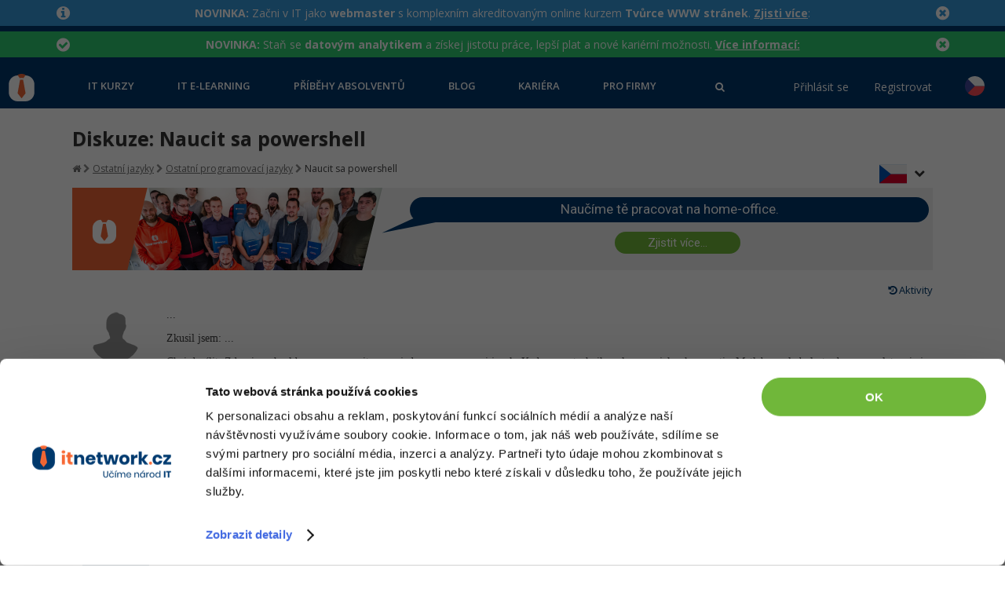

--- FILE ---
content_type: image/svg+xml
request_url: https://www.itnetwork.cz/images/img/logo.svg
body_size: 382
content:
<?xml version="1.0" encoding="utf-8"?>
<!-- Generator: Adobe Illustrator 16.0.0, SVG Export Plug-In . SVG Version: 6.00 Build 0)  -->
<!DOCTYPE svg PUBLIC "-//W3C//DTD SVG 1.1//EN" "http://www.w3.org/Graphics/SVG/1.1/DTD/svg11.dtd">
<svg version="1.1" id="Vrstva_1" xmlns:serif="http://www.serif.com/"
	 xmlns="http://www.w3.org/2000/svg" xmlns:xlink="http://www.w3.org/1999/xlink" x="0px" y="0px" width="419.527px"
	 height="419.527px" viewBox="0 0 419.527 419.527" enable-background="new 0 0 419.527 419.527" xml:space="preserve">
<g transform="matrix(1,0,0,1,757,2404.89)">
	<path fill="#FFFFFF" d="M-605.925-2380.97h117.377c75.63,0,136.938,61.313,136.938,136.94v121.726
		c0,75.632-61.309,136.941-136.938,136.941h-117.377c-75.629,0-136.938-61.312-136.938-136.941v-121.726
		C-742.865-2319.66-681.553-2380.97-605.925-2380.97"/>
</g>
<g>
	<g transform="matrix(1,0,0,1,796.253,2126.69)">
		<path fill="#EF6534" d="M-586.493-2064.09c0,0,13.799,0,28.958,3.607c8.823-12.125,20.427-32.043,31.901-46.048
			c-17.383-20.161-60.859-20.161-60.859-20.161s-43.471,0-60.862,20.161c11.479,14.008,23.084,33.922,31.904,46.047
			C-600.296-2064.09-586.493-2064.09-586.493-2064.09"/>
	</g>
	<g transform="matrix(1,0,0,1,812,2372.71)">
		<path fill="#EF6534" d="M-578.701-2281.673c-12.879-2.455-23.539-2.457-23.539-2.457s-10.662,0.007-23.537,2.461l-37.321,205.539
			l60.858,77.287l60.863-77.287L-578.701-2281.673z"/>
	</g>
</g>
</svg>


--- FILE ---
content_type: application/javascript
request_url: https://www.itnetwork.cz/js/Messaging/threads.js
body_size: -266
content:
$(function () {
    $("#move-threads-toggle-checkboxes").click(function (e) {
        $('.move-thread-form').slideToggle();
        $('.move-thread-control').toggle();
        e.preventDefault();
    });
});



--- FILE ---
content_type: image/svg+xml
request_url: https://www.itnetwork.cz/images/6112ba410eb45_image_0_thumb.svg
body_size: 475
content:
<svg xmlns="http://www.w3.org/2000/svg" viewBox="0 0 954 1024" width="954" height="1024">
	<defs>
		<clipPath clipPathUnits="userSpaceOnUse" id="cp1">
			<path d="M0 0L954 0L954 1024L0 1024Z" />
		</clipPath>
	</defs>
	<style>
		tspan { white-space:pre }
		.shp0 { fill: #000000 } 
		.shp1 { fill: #000000 } 
	</style>
	<g id="Page 1" clip-path="url(#cp1)">
		<path id="Path 1" class="shp0" d="M195.52 279.45C272.57 279.45 335.25 216.77 335.25 139.73C335.25 62.68 272.57 0 195.52 0C118.48 0 55.8 62.68 55.8 139.73C55.8 216.77 118.48 279.45 195.52 279.45Z" />
		<path id="Path 2" fill-rule="evenodd" class="shp1" d="M953.59 483.52L953.59 598.75L309.54 598.75L309.54 455.54L953.59 455.54C953.59 473 953.58 468.06 953.58 483.52L953.59 483.52ZM518.14 508.57L480.41 508.57L480.41 546.3L518.14 546.3L518.14 508.57ZM439.11 508.57L401.38 508.57L401.38 546.3L439.11 546.3L439.11 508.57ZM596.53 508.57L558.81 508.57L558.81 546.3L596.53 546.3L596.53 508.57Z" />
		<path id="Path 3" class="shp0" d="M269.54 415.5C289.96 415.5 282.05 415.54 297.49 415.54L390.11 415.54C387.15 396.22 378.02 378.9 364.8 365.69C348.53 349.42 326.07 339.34 301.31 339.34L89.82 339.34C65.07 339.34 42.61 349.42 26.34 365.68C10.08 381.95 0 404.41 0 429.16L0 624.78C0 646.72 8 666.92 21.24 682.62C29.09 691.92 38.81 699.62 49.8 705.12L49.8 994.05C49.8 1010.59 63.21 1024 79.75 1024L269.54 1024L269.54 415.5Z" />
		<path id="Path 4" fill-rule="evenodd" class="shp1" d="M953.58 1024L308.66 1024L308.66 632.61L953.58 632.61L953.58 1001.41C953.65 1014.59 953.58 1004.67 953.58 1024ZM684.93 720.75L647.08 712.42L591.92 958.15L629.77 966.48L684.93 720.75ZM507.27 839.45L571.57 775.8L544.14 748.65L452.43 839.45L544.14 930.25L571.57 903.1L507.27 839.45ZM824.42 839.45L732.71 748.65L705.29 775.8L769.58 839.45L705.29 903.1L732.71 930.25L824.42 839.45Z" />
	</g>
</svg>

--- FILE ---
content_type: image/svg+xml
request_url: https://itnetwork.bot.daktela.com/environment-file/2a1d830d2adcf0f24a4d9300552a494384cf4715a627b41d65df912e77393069
body_size: 3871
content:
<svg width="72" height="72" viewBox="0 0 72 72" fill="none" xmlns="http://www.w3.org/2000/svg">
<circle cx="36" cy="36" r="36" fill="#DF4661"/>
<path d="M26.5781 32.8281C27.0469 32.3594 27.5859 32.125 28.1953 32.125C28.8047 32.125 29.3203 32.3594 29.7422 32.8281C30.2109 33.25 30.4453 33.7656 30.4453 34.375C30.4453 34.9844 30.2109 35.5234 29.7422 35.9922C29.3203 36.4141 28.8047 36.625 28.1953 36.625C27.5859 36.625 27.0469 36.4141 26.5781 35.9922C26.1562 35.5234 25.9453 34.9844 25.9453 34.375C25.9453 33.7656 26.1562 33.25 26.5781 32.8281ZM34.4531 32.8281C34.9219 32.3594 35.4609 32.125 36.0703 32.125C36.6797 32.125 37.1953 32.3594 37.6172 32.8281C38.0859 33.25 38.3203 33.7656 38.3203 34.375C38.3203 34.9844 38.0859 35.5234 37.6172 35.9922C37.1953 36.4141 36.6797 36.625 36.0703 36.625C35.4609 36.625 34.9219 36.4141 34.4531 35.9922C34.0312 35.5234 33.8203 34.9844 33.8203 34.375C33.8203 33.7656 34.0312 33.25 34.4531 32.8281ZM42.3281 32.8281C42.7969 32.3594 43.3359 32.125 43.9453 32.125C44.5547 32.125 45.0703 32.3594 45.4922 32.8281C45.9609 33.25 46.1953 33.7656 46.1953 34.375C46.1953 34.9844 45.9609 35.5234 45.4922 35.9922C45.0703 36.4141 44.5547 36.625 43.9453 36.625C43.3359 36.625 42.7969 36.4141 42.3281 35.9922C41.9062 35.5234 41.6953 34.9844 41.6953 34.375C41.6953 33.7656 41.9062 33.25 42.3281 32.8281ZM23.3438 24.0391C26.8594 21.1797 31.1016 19.75 36.0703 19.75C41.0391 19.75 45.2812 21.1797 48.7969 24.0391C52.3125 26.8984 54.0703 30.3438 54.0703 34.375C54.0703 38.4062 52.3125 41.8516 48.7969 44.7109C45.2812 47.5703 41.0391 49 36.0703 49C33.8672 49 31.6875 48.6719 29.5312 48.0156C26.4844 50.1719 23.2266 51.25 19.7578 51.25C19.0078 51.25 18.4922 50.8984 18.2109 50.1953C17.9297 49.5391 18.0234 48.9531 18.4922 48.4375C18.5859 48.3438 18.7969 48.1094 19.125 47.7344C19.5 47.3125 19.9453 46.6797 20.4609 45.8359C21.0234 44.9453 21.4688 44.0781 21.7969 43.2344C19.3125 40.6094 18.0703 37.6562 18.0703 34.375C18.0703 30.3438 19.8281 26.8984 23.3438 24.0391ZM36.0703 45.625C40.1016 45.625 43.5469 44.5234 46.4062 42.3203C49.2656 40.1172 50.6953 37.4688 50.6953 34.375C50.6953 31.2812 49.2656 28.6328 46.4062 26.4297C43.5469 24.2266 40.1016 23.125 36.0703 23.125C32.0391 23.125 28.5938 24.2266 25.7344 26.4297C22.875 28.6328 21.4453 31.2812 21.4453 34.375C21.4453 36.7656 22.3828 38.9453 24.2578 40.9141L25.6641 42.4609L24.9609 44.4297C24.5859 45.3672 24.1172 46.3281 23.5547 47.3125C24.9609 46.8438 26.2969 46.1406 27.5625 45.2031L28.9688 44.2891L30.5859 44.7812C32.3672 45.3438 34.1953 45.625 36.0703 45.625Z" fill="white"/>
<circle cx="36" cy="36" r="36" fill="#70B73A"/>
<path d="M28.125 32.125C26.8594 32.125 25.875 33.1797 25.875 34.375C25.875 35.6406 26.8594 36.625 28.125 36.625C29.3203 36.625 30.375 35.6406 30.375 34.375C30.375 33.1797 29.3203 32.125 28.125 32.125ZM36 32.125C34.7344 32.125 33.75 33.1797 33.75 34.375C33.75 35.6406 34.7344 36.625 36 36.625C37.1953 36.625 38.25 35.6406 38.25 34.375C38.25 33.1797 37.1953 32.125 36 32.125ZM43.875 32.125C42.6094 32.125 41.625 33.1797 41.625 34.375C41.625 35.6406 42.6094 36.625 43.875 36.625C45.0703 36.625 46.125 35.6406 46.125 34.375C46.125 33.1797 45.0703 32.125 43.875 32.125ZM36 19.75C26.0156 19.75 18 26.3594 18 34.375C18 37.75 19.3359 40.8438 21.6562 43.3047C20.6719 46.0469 18.4922 48.4375 18.4219 48.4375C17.9297 48.9297 17.8594 49.6328 18.0703 50.2656C18.3516 50.8984 18.9844 51.25 19.6875 51.25C23.9766 51.25 27.4219 49.4922 29.4609 48.0156C31.5 48.6484 33.6797 49 36 49C45.9141 49 54 42.4609 54 34.375C54 26.3594 45.9141 19.75 36 19.75ZM36 45.625C34.1016 45.625 32.2031 45.3438 30.4453 44.7812L28.8281 44.2891L27.4922 45.2734C26.5078 45.9766 25.1016 46.75 23.4141 47.3125C23.9766 46.4688 24.4688 45.4844 24.8203 44.5L25.5938 42.5312L24.1172 40.9844C22.8516 39.6484 21.375 37.3984 21.375 34.375C21.375 28.1875 27.9141 23.125 36 23.125C44.0156 23.125 50.625 28.1875 50.625 34.375C50.625 40.6328 44.0156 45.625 36 45.625Z" fill="white"/>
</svg>
